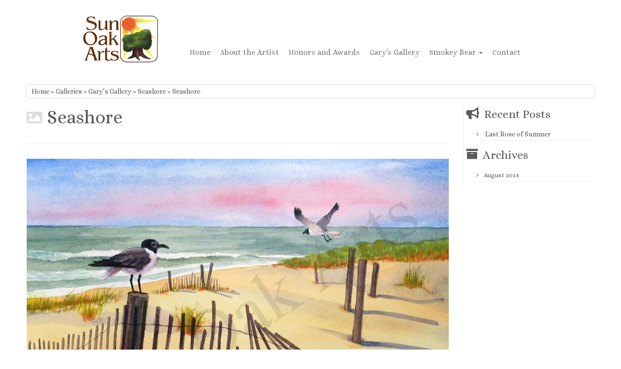

--- FILE ---
content_type: text/html; charset=UTF-8
request_url: https://www.sunoakarts.com/galleries/garys-gallery/seashore-2/seashore-2/
body_size: 9303
content:
<!DOCTYPE html>
<!--[if IE 7]>
<html class="ie ie7 no-js" lang="en-US">
<![endif]-->
<!--[if IE 8]>
<html class="ie ie8 no-js" lang="en-US">
<![endif]-->
<!--[if !(IE 7) | !(IE 8)  ]><!-->
<html class="no-js" lang="en-US">
<!--<![endif]-->
	<head>
		<meta charset="UTF-8"/>
		<meta http-equiv="X-UA-Compatible" content="IE=EDGE"/>
		<meta name="viewport" content="width=device-width, initial-scale=1.0"/>
        <link rel="profile" href="https://gmpg.org/xfn/11"/>
		<link rel="pingback" href="https://www.sunoakarts.com/xmlrpc.php"/>
		<script>(function(html){html.className=html.className.replace(/\bno-js\b/,'js')})(document.documentElement);</script>
<meta name='robots' content='index, follow, max-image-preview:large, max-snippet:-1, max-video-preview:-1'/>

	<!-- This site is optimized with the Yoast SEO plugin v23.5 - https://yoast.com/wordpress/plugins/seo/ -->
	<title>Seashore - Sun Oak Arts</title>
	<link rel="canonical" href="https://www.sunoakarts.com/galleries/garys-gallery/seashore-2/seashore-2/"/>
	<meta property="og:locale" content="en_US"/>
	<meta property="og:type" content="article"/>
	<meta property="og:title" content="Seashore - Sun Oak Arts"/>
	<meta property="og:url" content="https://www.sunoakarts.com/galleries/garys-gallery/seashore-2/seashore-2/"/>
	<meta property="og:site_name" content="Sun Oak Arts"/>
	<meta property="article:modified_time" content="2015-01-12T03:26:47+00:00"/>
	<meta property="og:image" content="https://www.sunoakarts.com/galleries/garys-gallery/seashore-2/seashore-2"/>
	<meta property="og:image:width" content="1342"/>
	<meta property="og:image:height" content="1035"/>
	<meta property="og:image:type" content="image/jpeg"/>
	<meta name="twitter:card" content="summary_large_image"/>
	<script type="application/ld+json" class="yoast-schema-graph">{"@context":"https://schema.org","@graph":[{"@type":"WebPage","@id":"https://www.sunoakarts.com/galleries/garys-gallery/seashore-2/seashore-2/","url":"https://www.sunoakarts.com/galleries/garys-gallery/seashore-2/seashore-2/","name":"Seashore - Sun Oak Arts","isPartOf":{"@id":"https://sunoakarts.com/#website"},"primaryImageOfPage":{"@id":"https://www.sunoakarts.com/galleries/garys-gallery/seashore-2/seashore-2/#primaryimage"},"image":{"@id":"https://www.sunoakarts.com/galleries/garys-gallery/seashore-2/seashore-2/#primaryimage"},"thumbnailUrl":"https://i0.wp.com/www.sunoakarts.com/wp-content/uploads/2015/01/Seashore.jpg?fit=1342%2C1035&ssl=1","datePublished":"2015-01-09T03:03:29+00:00","dateModified":"2015-01-12T03:26:47+00:00","breadcrumb":{"@id":"https://www.sunoakarts.com/galleries/garys-gallery/seashore-2/seashore-2/#breadcrumb"},"inLanguage":"en-US","potentialAction":[{"@type":"ReadAction","target":["https://www.sunoakarts.com/galleries/garys-gallery/seashore-2/seashore-2/"]}]},{"@type":"ImageObject","inLanguage":"en-US","@id":"https://www.sunoakarts.com/galleries/garys-gallery/seashore-2/seashore-2/#primaryimage","url":"https://i0.wp.com/www.sunoakarts.com/wp-content/uploads/2015/01/Seashore.jpg?fit=1342%2C1035&ssl=1","contentUrl":"https://i0.wp.com/www.sunoakarts.com/wp-content/uploads/2015/01/Seashore.jpg?fit=1342%2C1035&ssl=1","width":1342,"height":1035},{"@type":"BreadcrumbList","@id":"https://www.sunoakarts.com/galleries/garys-gallery/seashore-2/seashore-2/#breadcrumb","itemListElement":[{"@type":"ListItem","position":1,"name":"Home","item":"https://sunoakarts.com/"},{"@type":"ListItem","position":2,"name":"Galleries","item":"https://sunoakarts.com/galleries/"},{"@type":"ListItem","position":3,"name":"Gary&#8217;s Gallery","item":"https://sunoakarts.com/galleries/garys-gallery/"},{"@type":"ListItem","position":4,"name":"Seashore","item":"https://www.sunoakarts.com/galleries/garys-gallery/seashore-2/"},{"@type":"ListItem","position":5,"name":"Seashore"}]},{"@type":"WebSite","@id":"https://sunoakarts.com/#website","url":"https://sunoakarts.com/","name":"Sun Oak Arts","description":"Bringing the creativity of original watercolors and photography to people of all ages and interests","potentialAction":[{"@type":"SearchAction","target":{"@type":"EntryPoint","urlTemplate":"https://sunoakarts.com/?s={search_term_string}"},"query-input":{"@type":"PropertyValueSpecification","valueRequired":true,"valueName":"search_term_string"}}],"inLanguage":"en-US"}]}</script>
	<!-- / Yoast SEO plugin. -->


<link rel='dns-prefetch' href='//secure.gravatar.com'/>
<link rel='dns-prefetch' href='//stats.wp.com'/>
<link rel='dns-prefetch' href='//fonts.googleapis.com'/>
<link rel='dns-prefetch' href='//maxcdn.bootstrapcdn.com'/>
<link rel='dns-prefetch' href='//jetpack.wordpress.com'/>
<link rel='dns-prefetch' href='//s0.wp.com'/>
<link rel='dns-prefetch' href='//public-api.wordpress.com'/>
<link rel='dns-prefetch' href='//0.gravatar.com'/>
<link rel='dns-prefetch' href='//1.gravatar.com'/>
<link rel='dns-prefetch' href='//2.gravatar.com'/>
<link rel='dns-prefetch' href='//v0.wordpress.com'/>
<link rel='dns-prefetch' href='//c0.wp.com'/>
<link rel='dns-prefetch' href='//i0.wp.com'/>
<link rel="alternate" type="application/rss+xml" title="Sun Oak Arts &raquo; Feed" href="https://www.sunoakarts.com/feed/"/>
<link rel="alternate" type="application/rss+xml" title="Sun Oak Arts &raquo; Comments Feed" href="https://www.sunoakarts.com/comments/feed/"/>
<link rel="alternate" type="application/rss+xml" title="Sun Oak Arts &raquo; Seashore Comments Feed" href="https://www.sunoakarts.com/galleries/garys-gallery/seashore-2/seashore-2/feed/"/>
		<!-- This site uses the Google Analytics by MonsterInsights plugin v9.11.1 - Using Analytics tracking - https://www.monsterinsights.com/ -->
		<!-- Note: MonsterInsights is not currently configured on this site. The site owner needs to authenticate with Google Analytics in the MonsterInsights settings panel. -->
					<!-- No tracking code set -->
				<!-- / Google Analytics by MonsterInsights -->
		<script type="text/javascript">//<![CDATA[
window._wpemojiSettings={"baseUrl":"https:\/\/s.w.org\/images\/core\/emoji\/14.0.0\/72x72\/","ext":".png","svgUrl":"https:\/\/s.w.org\/images\/core\/emoji\/14.0.0\/svg\/","svgExt":".svg","source":{"concatemoji":"https:\/\/www.sunoakarts.com\/wp-includes\/js\/wp-emoji-release.min.js?ver=a39e1e5fb260e67c8b9316970650d50d"}};!function(i,n){var o,s,e;function c(e){try{var t={supportTests:e,timestamp:(new Date).valueOf()};sessionStorage.setItem(o,JSON.stringify(t))}catch(e){}}function p(e,t,n){e.clearRect(0,0,e.canvas.width,e.canvas.height),e.fillText(t,0,0);var t=new Uint32Array(e.getImageData(0,0,e.canvas.width,e.canvas.height).data),r=(e.clearRect(0,0,e.canvas.width,e.canvas.height),e.fillText(n,0,0),new Uint32Array(e.getImageData(0,0,e.canvas.width,e.canvas.height).data));return t.every(function(e,t){return e===r[t]})}function u(e,t,n){switch(t){case"flag":return n(e,"\ud83c\udff3\ufe0f\u200d\u26a7\ufe0f","\ud83c\udff3\ufe0f\u200b\u26a7\ufe0f")?!1:!n(e,"\ud83c\uddfa\ud83c\uddf3","\ud83c\uddfa\u200b\ud83c\uddf3")&&!n(e,"\ud83c\udff4\udb40\udc67\udb40\udc62\udb40\udc65\udb40\udc6e\udb40\udc67\udb40\udc7f","\ud83c\udff4\u200b\udb40\udc67\u200b\udb40\udc62\u200b\udb40\udc65\u200b\udb40\udc6e\u200b\udb40\udc67\u200b\udb40\udc7f");case"emoji":return!n(e,"\ud83e\udef1\ud83c\udffb\u200d\ud83e\udef2\ud83c\udfff","\ud83e\udef1\ud83c\udffb\u200b\ud83e\udef2\ud83c\udfff")}return!1}function f(e,t,n){var r="undefined"!=typeof WorkerGlobalScope&&self instanceof WorkerGlobalScope?new OffscreenCanvas(300,150):i.createElement("canvas"),a=r.getContext("2d",{willReadFrequently:!0}),o=(a.textBaseline="top",a.font="600 32px Arial",{});return e.forEach(function(e){o[e]=t(a,e,n)}),o}function t(e){var t=i.createElement("script");t.src=e,t.defer=!0,i.head.appendChild(t)}"undefined"!=typeof Promise&&(o="wpEmojiSettingsSupports",s=["flag","emoji"],n.supports={everything:!0,everythingExceptFlag:!0},e=new Promise(function(e){i.addEventListener("DOMContentLoaded",e,{once:!0})}),new Promise(function(t){var n=function(){try{var e=JSON.parse(sessionStorage.getItem(o));if("object"==typeof e&&"number"==typeof e.timestamp&&(new Date).valueOf()<e.timestamp+604800&&"object"==typeof e.supportTests)return e.supportTests}catch(e){}return null}();if(!n){if("undefined"!=typeof Worker&&"undefined"!=typeof OffscreenCanvas&&"undefined"!=typeof URL&&URL.createObjectURL&&"undefined"!=typeof Blob)try{var e="postMessage("+f.toString()+"("+[JSON.stringify(s),u.toString(),p.toString()].join(",")+"));",r=new Blob([e],{type:"text/javascript"}),a=new Worker(URL.createObjectURL(r),{name:"wpTestEmojiSupports"});return void(a.onmessage=function(e){c(n=e.data),a.terminate(),t(n)})}catch(e){}c(n=f(s,u,p))}t(n)}).then(function(e){for(var t in e)n.supports[t]=e[t],n.supports.everything=n.supports.everything&&n.supports[t],"flag"!==t&&(n.supports.everythingExceptFlag=n.supports.everythingExceptFlag&&n.supports[t]);n.supports.everythingExceptFlag=n.supports.everythingExceptFlag&&!n.supports.flag,n.DOMReady=!1,n.readyCallback=function(){n.DOMReady=!0}}).then(function(){return e}).then(function(){var e;n.supports.everything||(n.readyCallback(),(e=n.source||{}).concatemoji?t(e.concatemoji):e.wpemoji&&e.twemoji&&(t(e.twemoji),t(e.wpemoji)))}))}((window,document),window._wpemojiSettings);
//]]></script>
<link rel='stylesheet' id='tc-gfonts-css' href='//fonts.googleapis.com/css?family=Alice%7CAlice' type='text/css' media='all'/>
<style id='wp-emoji-styles-inline-css' type='text/css'>img.wp-smiley,img.emoji{display:inline!important;border:none!important;box-shadow:none!important;height:1em!important;width:1em!important;margin:0 .07em!important;vertical-align:-.1em!important;background:none!important;padding:0!important}</style>
<link rel='stylesheet' id='wp-block-library-css' href='https://c0.wp.com/c/6.4.7/wp-includes/css/dist/block-library/style.min.css' type='text/css' media='all'/>
<link rel='stylesheet' id='mediaelement-css' href='https://c0.wp.com/c/6.4.7/wp-includes/js/mediaelement/mediaelementplayer-legacy.min.css' type='text/css' media='all'/>
<link rel='stylesheet' id='wp-mediaelement-css' href='https://c0.wp.com/c/6.4.7/wp-includes/js/mediaelement/wp-mediaelement.min.css' type='text/css' media='all'/>
<style id='jetpack-sharing-buttons-style-inline-css' type='text/css'>.jetpack-sharing-buttons__services-list{display:flex;flex-direction:row;flex-wrap:wrap;gap:0;list-style-type:none;margin:5px;padding:0}.jetpack-sharing-buttons__services-list.has-small-icon-size{font-size:12px}.jetpack-sharing-buttons__services-list.has-normal-icon-size{font-size:16px}.jetpack-sharing-buttons__services-list.has-large-icon-size{font-size:24px}.jetpack-sharing-buttons__services-list.has-huge-icon-size{font-size:36px}@media print{.jetpack-sharing-buttons__services-list{display:none!important}}.editor-styles-wrapper .wp-block-jetpack-sharing-buttons{gap:0;padding-inline-start:0}ul.jetpack-sharing-buttons__services-list.has-background{padding:1.25em 2.375em}</style>
<style id='classic-theme-styles-inline-css' type='text/css'>.wp-block-button__link{color:#fff;background-color:#32373c;border-radius:9999px;box-shadow:none;text-decoration:none;padding:calc(.667em + 2px) calc(1.333em + 2px);font-size:1.125em}.wp-block-file__button{background:#32373c;color:#fff;text-decoration:none}</style>
<style id='global-styles-inline-css' type='text/css'>body{--wp--preset--color--black:#000;--wp--preset--color--cyan-bluish-gray:#abb8c3;--wp--preset--color--white:#fff;--wp--preset--color--pale-pink:#f78da7;--wp--preset--color--vivid-red:#cf2e2e;--wp--preset--color--luminous-vivid-orange:#ff6900;--wp--preset--color--luminous-vivid-amber:#fcb900;--wp--preset--color--light-green-cyan:#7bdcb5;--wp--preset--color--vivid-green-cyan:#00d084;--wp--preset--color--pale-cyan-blue:#8ed1fc;--wp--preset--color--vivid-cyan-blue:#0693e3;--wp--preset--color--vivid-purple:#9b51e0;--wp--preset--gradient--vivid-cyan-blue-to-vivid-purple:linear-gradient(135deg,rgba(6,147,227,1) 0%,#9b51e0 100%);--wp--preset--gradient--light-green-cyan-to-vivid-green-cyan:linear-gradient(135deg,#7adcb4 0%,#00d082 100%);--wp--preset--gradient--luminous-vivid-amber-to-luminous-vivid-orange:linear-gradient(135deg,rgba(252,185,0,1) 0%,rgba(255,105,0,1) 100%);--wp--preset--gradient--luminous-vivid-orange-to-vivid-red:linear-gradient(135deg,rgba(255,105,0,1) 0%,#cf2e2e 100%);--wp--preset--gradient--very-light-gray-to-cyan-bluish-gray:linear-gradient(135deg,#eee 0%,#a9b8c3 100%);--wp--preset--gradient--cool-to-warm-spectrum:linear-gradient(135deg,#4aeadc 0%,#9778d1 20%,#cf2aba 40%,#ee2c82 60%,#fb6962 80%,#fef84c 100%);--wp--preset--gradient--blush-light-purple:linear-gradient(135deg,#ffceec 0%,#9896f0 100%);--wp--preset--gradient--blush-bordeaux:linear-gradient(135deg,#fecda5 0%,#fe2d2d 50%,#6b003e 100%);--wp--preset--gradient--luminous-dusk:linear-gradient(135deg,#ffcb70 0%,#c751c0 50%,#4158d0 100%);--wp--preset--gradient--pale-ocean:linear-gradient(135deg,#fff5cb 0%,#b6e3d4 50%,#33a7b5 100%);--wp--preset--gradient--electric-grass:linear-gradient(135deg,#caf880 0%,#71ce7e 100%);--wp--preset--gradient--midnight:linear-gradient(135deg,#020381 0%,#2874fc 100%);--wp--preset--font-size--small:13px;--wp--preset--font-size--medium:20px;--wp--preset--font-size--large:36px;--wp--preset--font-size--x-large:42px;--wp--preset--spacing--20:.44rem;--wp--preset--spacing--30:.67rem;--wp--preset--spacing--40:1rem;--wp--preset--spacing--50:1.5rem;--wp--preset--spacing--60:2.25rem;--wp--preset--spacing--70:3.38rem;--wp--preset--spacing--80:5.06rem;--wp--preset--shadow--natural:6px 6px 9px rgba(0,0,0,.2);--wp--preset--shadow--deep:12px 12px 50px rgba(0,0,0,.4);--wp--preset--shadow--sharp:6px 6px 0 rgba(0,0,0,.2);--wp--preset--shadow--outlined:6px 6px 0 -3px rgba(255,255,255,1) , 6px 6px rgba(0,0,0,1);--wp--preset--shadow--crisp:6px 6px 0 rgba(0,0,0,1)}:where(.is-layout-flex){gap:.5em}:where(.is-layout-grid){gap:.5em}body .is-layout-flow>.alignleft{float:left;margin-inline-start:0;margin-inline-end:2em}body .is-layout-flow>.alignright{float:right;margin-inline-start:2em;margin-inline-end:0}body .is-layout-flow>.aligncenter{margin-left:auto!important;margin-right:auto!important}body .is-layout-constrained>.alignleft{float:left;margin-inline-start:0;margin-inline-end:2em}body .is-layout-constrained>.alignright{float:right;margin-inline-start:2em;margin-inline-end:0}body .is-layout-constrained>.aligncenter{margin-left:auto!important;margin-right:auto!important}body .is-layout-constrained > :where(:not(.alignleft):not(.alignright):not(.alignfull)){max-width:var(--wp--style--global--content-size);margin-left:auto!important;margin-right:auto!important}body .is-layout-constrained>.alignwide{max-width:var(--wp--style--global--wide-size)}body .is-layout-flex{display:flex}body .is-layout-flex{flex-wrap:wrap;align-items:center}body .is-layout-flex>*{margin:0}body .is-layout-grid{display:grid}body .is-layout-grid>*{margin:0}:where(.wp-block-columns.is-layout-flex){gap:2em}:where(.wp-block-columns.is-layout-grid){gap:2em}:where(.wp-block-post-template.is-layout-flex){gap:1.25em}:where(.wp-block-post-template.is-layout-grid){gap:1.25em}.has-black-color{color:var(--wp--preset--color--black)!important}.has-cyan-bluish-gray-color{color:var(--wp--preset--color--cyan-bluish-gray)!important}.has-white-color{color:var(--wp--preset--color--white)!important}.has-pale-pink-color{color:var(--wp--preset--color--pale-pink)!important}.has-vivid-red-color{color:var(--wp--preset--color--vivid-red)!important}.has-luminous-vivid-orange-color{color:var(--wp--preset--color--luminous-vivid-orange)!important}.has-luminous-vivid-amber-color{color:var(--wp--preset--color--luminous-vivid-amber)!important}.has-light-green-cyan-color{color:var(--wp--preset--color--light-green-cyan)!important}.has-vivid-green-cyan-color{color:var(--wp--preset--color--vivid-green-cyan)!important}.has-pale-cyan-blue-color{color:var(--wp--preset--color--pale-cyan-blue)!important}.has-vivid-cyan-blue-color{color:var(--wp--preset--color--vivid-cyan-blue)!important}.has-vivid-purple-color{color:var(--wp--preset--color--vivid-purple)!important}.has-black-background-color{background-color:var(--wp--preset--color--black)!important}.has-cyan-bluish-gray-background-color{background-color:var(--wp--preset--color--cyan-bluish-gray)!important}.has-white-background-color{background-color:var(--wp--preset--color--white)!important}.has-pale-pink-background-color{background-color:var(--wp--preset--color--pale-pink)!important}.has-vivid-red-background-color{background-color:var(--wp--preset--color--vivid-red)!important}.has-luminous-vivid-orange-background-color{background-color:var(--wp--preset--color--luminous-vivid-orange)!important}.has-luminous-vivid-amber-background-color{background-color:var(--wp--preset--color--luminous-vivid-amber)!important}.has-light-green-cyan-background-color{background-color:var(--wp--preset--color--light-green-cyan)!important}.has-vivid-green-cyan-background-color{background-color:var(--wp--preset--color--vivid-green-cyan)!important}.has-pale-cyan-blue-background-color{background-color:var(--wp--preset--color--pale-cyan-blue)!important}.has-vivid-cyan-blue-background-color{background-color:var(--wp--preset--color--vivid-cyan-blue)!important}.has-vivid-purple-background-color{background-color:var(--wp--preset--color--vivid-purple)!important}.has-black-border-color{border-color:var(--wp--preset--color--black)!important}.has-cyan-bluish-gray-border-color{border-color:var(--wp--preset--color--cyan-bluish-gray)!important}.has-white-border-color{border-color:var(--wp--preset--color--white)!important}.has-pale-pink-border-color{border-color:var(--wp--preset--color--pale-pink)!important}.has-vivid-red-border-color{border-color:var(--wp--preset--color--vivid-red)!important}.has-luminous-vivid-orange-border-color{border-color:var(--wp--preset--color--luminous-vivid-orange)!important}.has-luminous-vivid-amber-border-color{border-color:var(--wp--preset--color--luminous-vivid-amber)!important}.has-light-green-cyan-border-color{border-color:var(--wp--preset--color--light-green-cyan)!important}.has-vivid-green-cyan-border-color{border-color:var(--wp--preset--color--vivid-green-cyan)!important}.has-pale-cyan-blue-border-color{border-color:var(--wp--preset--color--pale-cyan-blue)!important}.has-vivid-cyan-blue-border-color{border-color:var(--wp--preset--color--vivid-cyan-blue)!important}.has-vivid-purple-border-color{border-color:var(--wp--preset--color--vivid-purple)!important}.has-vivid-cyan-blue-to-vivid-purple-gradient-background{background:var(--wp--preset--gradient--vivid-cyan-blue-to-vivid-purple)!important}.has-light-green-cyan-to-vivid-green-cyan-gradient-background{background:var(--wp--preset--gradient--light-green-cyan-to-vivid-green-cyan)!important}.has-luminous-vivid-amber-to-luminous-vivid-orange-gradient-background{background:var(--wp--preset--gradient--luminous-vivid-amber-to-luminous-vivid-orange)!important}.has-luminous-vivid-orange-to-vivid-red-gradient-background{background:var(--wp--preset--gradient--luminous-vivid-orange-to-vivid-red)!important}.has-very-light-gray-to-cyan-bluish-gray-gradient-background{background:var(--wp--preset--gradient--very-light-gray-to-cyan-bluish-gray)!important}.has-cool-to-warm-spectrum-gradient-background{background:var(--wp--preset--gradient--cool-to-warm-spectrum)!important}.has-blush-light-purple-gradient-background{background:var(--wp--preset--gradient--blush-light-purple)!important}.has-blush-bordeaux-gradient-background{background:var(--wp--preset--gradient--blush-bordeaux)!important}.has-luminous-dusk-gradient-background{background:var(--wp--preset--gradient--luminous-dusk)!important}.has-pale-ocean-gradient-background{background:var(--wp--preset--gradient--pale-ocean)!important}.has-electric-grass-gradient-background{background:var(--wp--preset--gradient--electric-grass)!important}.has-midnight-gradient-background{background:var(--wp--preset--gradient--midnight)!important}.has-small-font-size{font-size:var(--wp--preset--font-size--small)!important}.has-medium-font-size{font-size:var(--wp--preset--font-size--medium)!important}.has-large-font-size{font-size:var(--wp--preset--font-size--large)!important}.has-x-large-font-size{font-size:var(--wp--preset--font-size--x-large)!important}.wp-block-navigation a:where(:not(.wp-element-button)){color:inherit}:where(.wp-block-post-template.is-layout-flex){gap:1.25em}:where(.wp-block-post-template.is-layout-grid){gap:1.25em}:where(.wp-block-columns.is-layout-flex){gap:2em}:where(.wp-block-columns.is-layout-grid){gap:2em}.wp-block-pullquote{font-size:1.5em;line-height:1.6}</style>
<link rel='stylesheet' id='fonts-css' href='//fonts.googleapis.com/css?family=Righteous&#038;ver=a39e1e5fb260e67c8b9316970650d50d' type='text/css' media='all'/>
<link rel='stylesheet' id='font-awesome-css' href='//maxcdn.bootstrapcdn.com/font-awesome/4.3.0/css/font-awesome.min.css?ver=a39e1e5fb260e67c8b9316970650d50d' type='text/css' media='all'/>
<link rel='stylesheet' id='customizr-fa-css' href='https://www.sunoakarts.com/wp-content/themes/customizr/assets/shared/fonts/fa/css/fontawesome-all.min.css?ver=4.4.19' type='text/css' media='all'/>
<link rel='stylesheet' id='customizr-common-css' href='https://www.sunoakarts.com/wp-content/themes/customizr/inc/assets/css/tc_common.min.css?ver=4.4.19' type='text/css' media='all'/>
<link rel='stylesheet' id='customizr-skin-css' href='https://www.sunoakarts.com/wp-content/themes/customizr/inc/assets/css/grey.min.css?ver=4.4.19' type='text/css' media='all'/>
<style id='customizr-skin-inline-css' type='text/css'>.site-title,.site-description,h1,h2,h3,.tc-dropcap{font-family:'Alice';font-weight:inherit}body,.navbar .nav>li>a{font-family:'Alice';font-weight:inherit}body,.navbar .nav>li>a{font-size:14px;line-height:1.6em}table{border-collapse:separate}body table{border-collapse:collapse}.social-links .social-icon:before{content:none}header.tc-header{border-top:none}.sticky-enabled .tc-shrink-on .site-logo img{height:30px!important;width:auto!important}.sticky-enabled .tc-shrink-on .brand .site-title{font-size:.6em;opacity:.8;line-height:1.2em}.comments-link .tc-comment-bubble{color:red;border:2px solid red}.comments-link .tc-comment-bubble:before{border-color:red}</style>
<link rel='stylesheet' id='customizr-style-css' href='https://www.sunoakarts.com/wp-content/themes/customizr-child/style.css?ver=4.4.19' type='text/css' media='all'/>
<link rel='stylesheet' id='fancyboxcss-css' href='https://www.sunoakarts.com/wp-content/themes/customizr/assets/front/js/libs/fancybox/jquery.fancybox-1.3.4.min.css?ver=a39e1e5fb260e67c8b9316970650d50d' type='text/css' media='all'/>
<link rel='stylesheet' id='jetpack_css-css' href='https://c0.wp.com/p/jetpack/13.6.1/css/jetpack.css' type='text/css' media='all'/>
<script type="text/javascript" src="https://c0.wp.com/c/6.4.7/wp-includes/js/jquery/jquery.min.js" id="jquery-core-js"></script>
<script type="text/javascript" src="https://c0.wp.com/c/6.4.7/wp-includes/js/jquery/jquery-migrate.min.js" id="jquery-migrate-js"></script>
<script type="text/javascript" src="https://www.sunoakarts.com/wp-content/themes/customizr/assets/front/js/libs/modernizr.min.js?ver=4.4.19" id="modernizr-js"></script>
<script type="text/javascript" src="https://www.sunoakarts.com/wp-content/themes/customizr/assets/front/js/libs/fancybox/jquery.fancybox-1.3.4.min.js?ver=4.4.19" id="tc-fancybox-js"></script>
<script type="text/javascript" src="https://c0.wp.com/c/6.4.7/wp-includes/js/underscore.min.js" id="underscore-js"></script>
<script type="text/javascript" id="tc-scripts-js-extra">//<![CDATA[
var TCParams={"_disabled":[],"FancyBoxState":"1","FancyBoxAutoscale":"1","SliderName":"","SliderDelay":"","SliderHover":"1","centerSliderImg":"1","SmoothScroll":{"Enabled":true,"Options":{"touchpadSupport":false}},"anchorSmoothScroll":"easeOutExpo","anchorSmoothScrollExclude":{"simple":["[class*=edd]",".tc-carousel-control",".carousel-control","[data-toggle=\"modal\"]","[data-toggle=\"dropdown\"]","[data-toggle=\"tooltip\"]","[data-toggle=\"popover\"]","[data-toggle=\"collapse\"]","[data-toggle=\"tab\"]","[data-toggle=\"pill\"]","[class*=upme]","[class*=um-]"],"deep":{"classes":[],"ids":[]}},"ReorderBlocks":"1","centerAllImg":"1","HasComments":"","LeftSidebarClass":".span3.left.tc-sidebar","RightSidebarClass":".span3.right.tc-sidebar","LoadModernizr":"1","stickyCustomOffset":{"_initial":0,"_scrolling":0,"options":{"_static":true,"_element":""}},"stickyHeader":"","dropdowntoViewport":"","timerOnScrollAllBrowsers":"1","extLinksStyle":"","extLinksTargetExt":"","extLinksSkipSelectors":{"classes":["btn","button"],"ids":[]},"dropcapEnabled":"","dropcapWhere":{"post":"","page":""},"dropcapMinWords":"50","dropcapSkipSelectors":{"tags":["IMG","IFRAME","H1","H2","H3","H4","H5","H6","BLOCKQUOTE","UL","OL"],"classes":["btn","tc-placeholder-wrap"],"id":[]},"imgSmartLoadEnabled":"","imgSmartLoadOpts":{"parentSelectors":[".article-container",".__before_main_wrapper",".widget-front"],"opts":{"excludeImg":[".tc-holder-img"]}},"imgSmartLoadsForSliders":"","goldenRatio":"1.618","gridGoldenRatioLimit":"350","isSecondMenuEnabled":"","secondMenuRespSet":"in-sn-before","isParallaxOn":"1","parallaxRatio":"0.55","pluginCompats":[],"adminAjaxUrl":"https:\/\/www.sunoakarts.com\/wp-admin\/admin-ajax.php","ajaxUrl":"https:\/\/www.sunoakarts.com\/?czrajax=1","frontNonce":{"id":"CZRFrontNonce","handle":"c6312edd49"},"isDevMode":"","isModernStyle":"","i18n":{"Permanently dismiss":"Permanently dismiss"},"version":"4.4.19","frontNotifications":{"styleSwitcher":{"enabled":false,"content":"","dismissAction":"dismiss_style_switcher_note_front","ajaxUrl":"https:\/\/www.sunoakarts.com\/wp-admin\/admin-ajax.php"}}};
//]]></script>
<script type="text/javascript" src="https://www.sunoakarts.com/wp-content/themes/customizr/inc/assets/js/tc-scripts.min.js?ver=4.4.19" id="tc-scripts-js"></script>
<link rel="https://api.w.org/" href="https://www.sunoakarts.com/wp-json/"/><link rel="alternate" type="application/json" href="https://www.sunoakarts.com/wp-json/wp/v2/media/411"/><link rel="EditURI" type="application/rsd+xml" title="RSD" href="https://www.sunoakarts.com/xmlrpc.php?rsd"/>

<link rel='shortlink' href='https://wp.me/a4TRzV-6D'/>
<link rel="alternate" type="application/json+oembed" href="https://www.sunoakarts.com/wp-json/oembed/1.0/embed?url=https%3A%2F%2Fwww.sunoakarts.com%2Fgalleries%2Fgarys-gallery%2Fseashore-2%2Fseashore-2%2F"/>
<link rel="alternate" type="text/xml+oembed" href="https://www.sunoakarts.com/wp-json/oembed/1.0/embed?url=https%3A%2F%2Fwww.sunoakarts.com%2Fgalleries%2Fgarys-gallery%2Fseashore-2%2Fseashore-2%2F&#038;format=xml"/>
	<style>img#wpstats{display:none}</style>
		<link id="czr-favicon" rel="shortcut icon" href="https://www.sunoakarts.com/wp-content/uploads/2014/08/favicon.png" type="image/png">	</head>
	
	<body class="attachment attachment-template-default attachmentid-411 attachment-jpeg wp-embed-responsive metaslider-plugin tc-fade-hover-links tc-r-sidebar tc-center-images skin-grey customizr-4-4-19-with-child-theme tc-no-sticky-header sticky-disabled no-navbar tc-regular-menu">
            <a class="screen-reader-text skip-link" href="#content">Skip to content</a>
        
    <div id="tc-page-wrap" class="">

  		
  	   	<header class="tc-header clearfix row-fluid tc-tagline-off tc-title-logo-on  tc-shrink-on tc-menu-on logo-left tc-second-menu-in-sn-before-when-mobile">
  			
        <div class="brand span3 pull-left">
        <a class="site-logo" href="https://www.sunoakarts.com/" aria-label="Sun Oak Arts | Bringing the creativity of original watercolors and photography to people of all ages and interests"><img src="https://www.sunoakarts.com/wp-content/uploads/2014/08/Logo-Art-100.png" alt="Back Home" data-no-retina class=" "/></a>        </div> <!-- brand span3 -->

              	<div class="navbar-wrapper clearfix span9 tc-submenu-fade tc-submenu-move tc-open-on-hover pull-menu-left">
        	<div class="navbar resp">
          		<div class="navbar-inner" role="navigation">
            		<div class="row-fluid">
              		<div class="nav-collapse collapse tc-hover-menu-wrapper"><div class="menu-main-nav-container"><ul id="menu-main-nav-2" class="nav tc-hover-menu"><li class="menu-item menu-item-type-post_type menu-item-object-page menu-item-home menu-item-22"><a href="https://www.sunoakarts.com/">Home</a></li>
<li class="menu-item menu-item-type-post_type menu-item-object-page menu-item-31"><a href="https://www.sunoakarts.com/about-us/">About the Artist</a></li>
<li class="menu-item menu-item-type-post_type menu-item-object-page menu-item-28"><a href="https://www.sunoakarts.com/honors-awards/">Honors and Awards</a></li>
<li class="menu-item menu-item-type-post_type menu-item-object-page menu-item-352"><a href="https://www.sunoakarts.com/galleries/garys-gallery/">Gary&#8217;s Gallery</a></li>
<li class="menu-item menu-item-type-post_type menu-item-object-page menu-item-has-children dropdown menu-item-30"><a href="https://www.sunoakarts.com/galleries/smokey-bear/">Smokey Bear <strong class="caret"></strong></a>
<ul class="dropdown-menu">
	<li class="menu-item menu-item-type-post_type menu-item-object-page menu-item-1409"><a href="https://www.sunoakarts.com/galleries/smokey-bear/">America&#8217;s Beautiful</a></li>
	<li class="menu-item menu-item-type-post_type menu-item-object-page menu-item-5975"><a href="https://www.sunoakarts.com/galleries/smokey-bear/americas-beautiful-book/">America’s Beautiful Book</a></li>
	<li class="menu-item menu-item-type-post_type menu-item-object-page menu-item-1412"><a href="https://www.sunoakarts.com/galleries/smokey-extras/">Smokey Extras</a></li>
</ul>
</li>
<li class="menu-item menu-item-type-post_type menu-item-object-page menu-item-24"><a href="https://www.sunoakarts.com/contact/">Contact</a></li>
</ul></div></div><div class="btn-toggle-nav pull-right"><button type="button" class="btn menu-btn" data-toggle="collapse" data-target=".nav-collapse" title="Open the menu" aria-label="Open the menu"><span class="icon-bar"></span><span class="icon-bar"></span><span class="icon-bar"></span> </button></div>          			</div><!-- /.row-fluid -->
          		</div><!-- /.navbar-inner -->
        	</div><!-- /.navbar resp -->
      	</div><!-- /.navbar-wrapper -->
    	  		</header>
  		<div id="main-wrapper" class="container">

    <div class="tc-hot-crumble container" role="navigation"><div class="row"><div class="span12"><div class="breadcrumb-trail breadcrumbs"><span class="trail-begin"><a href="https://www.sunoakarts.com" title="Sun Oak Arts" rel="home" class="trail-begin">Home</a></span> <span class="sep">&raquo;</span> <a href="https://www.sunoakarts.com/galleries/" title="Galleries">Galleries</a> <span class="sep">&raquo;</span> <a href="https://www.sunoakarts.com/galleries/garys-gallery/" title="Gary&#8217;s Gallery">Gary&#8217;s Gallery</a> <span class="sep">&raquo;</span> <a href="https://www.sunoakarts.com/galleries/garys-gallery/seashore-2/" title="Seashore">Seashore</a> <span class="sep">&raquo;</span> <span class="trail-end">Seashore</span></div></div></div></div>
    <div class="container" role="main">
        <div class="row column-content-wrapper">

            
                <div id="content" class="span9 article-container tc-gallery-style">

                    
                        
                                                                                    
                                                                    <article id="post-411" class="row-fluid format-image post-411 attachment type-attachment status-inherit czr-hentry">
                                                <header class="entry-header">
          <h1 class="entry-title format-icon">Seashore</h1><hr class="featurette-divider __before_content">        </header>
                    <nav id="image-navigation" class="navigation">
                <span class="previous-image"></span>
                <span class="next-image"></span>
            </nav><!-- //#image-navigation -->

            <section class="entry-content">

                <div class="entry-attachment">

                    <div class="attachment">
                        
                        
                            
                            <a href="https://i0.wp.com/www.sunoakarts.com/wp-content/uploads/2015/01/Seashore.jpg?fit=1024%2C790&ssl=1" title="Seashore" class="grouped_elements" rel="tc-fancybox-group411"><img width="960" height="740" src="https://i0.wp.com/www.sunoakarts.com/wp-content/uploads/2015/01/Seashore.jpg?fit=960%2C740&amp;ssl=1" class="attachment-960x960 size-960x960" alt="" decoding="async" fetchpriority="high" srcset="https://i0.wp.com/www.sunoakarts.com/wp-content/uploads/2015/01/Seashore.jpg?w=1342&amp;ssl=1 1342w, https://i0.wp.com/www.sunoakarts.com/wp-content/uploads/2015/01/Seashore.jpg?resize=300%2C231&amp;ssl=1 300w, https://i0.wp.com/www.sunoakarts.com/wp-content/uploads/2015/01/Seashore.jpg?resize=1024%2C790&amp;ssl=1 1024w" sizes="(max-width: 960px) 100vw, 960px" data-attachment-id="411" data-permalink="https://www.sunoakarts.com/galleries/garys-gallery/seashore-2/seashore-2/" data-orig-file="https://i0.wp.com/www.sunoakarts.com/wp-content/uploads/2015/01/Seashore.jpg?fit=1342%2C1035&amp;ssl=1" data-orig-size="1342,1035" data-comments-opened="1" data-image-meta="{&quot;aperture&quot;:&quot;4.5&quot;,&quot;credit&quot;:&quot;Picasa&quot;,&quot;camera&quot;:&quot;Canon PowerShot G3&quot;,&quot;caption&quot;:&quot;&quot;,&quot;created_timestamp&quot;:&quot;1136460231&quot;,&quot;copyright&quot;:&quot;&quot;,&quot;focal_length&quot;:&quot;28.8125&quot;,&quot;iso&quot;:&quot;0&quot;,&quot;shutter_speed&quot;:&quot;0.0008&quot;,&quot;title&quot;:&quot;&quot;,&quot;orientation&quot;:&quot;0&quot;}" data-image-title="Seashore" data-image-description="" data-image-caption="" data-medium-file="https://i0.wp.com/www.sunoakarts.com/wp-content/uploads/2015/01/Seashore.jpg?fit=300%2C231&amp;ssl=1" data-large-file="https://i0.wp.com/www.sunoakarts.com/wp-content/uploads/2015/01/Seashore.jpg?fit=1024%2C790&amp;ssl=1" tabindex="0" role="button"/></a>

                            <div id="hidden-attachment-list" style="display:none">

                                
                                    
                                    <a href="https://i0.wp.com/www.sunoakarts.com/wp-content/uploads/2015/01/Seashore.jpg?fit=1024%2C790&ssl=1" title="Seashore" class="grouped_elements" rel="tc-fancybox-group411">https://i0.wp.com/www.sunoakarts.com/wp-content/uploads/2015/01/Seashore.jpg?fit=1024%2C790&ssl=1</a>

                                
                            </div><!-- //#hidden-attachment-list -->

                        
                        
                    </div><!-- .attachment -->

                </div><!-- .entry-attachment -->

            </section><!-- .entry-content -->

            
                                                </article>
                                
                            
                        
                    
                                   <hr class="featurette-divider tc-mobile-separator">
                </div><!--.article-container -->

           
        <div class="span3 right tc-sidebar">
           <div id="right" class="widget-area" role="complementary">
              
		<aside id="recent-posts-2" class="widget widget_recent_entries">
		<h3 class="widget-title">Recent Posts</h3>
		<ul>
											<li>
					<a href="https://www.sunoakarts.com/2014/08/11/last-rose-summer/">Last Rose of Summer</a>
									</li>
					</ul>

		</aside><aside id="archives-2" class="widget widget_archive"><h3 class="widget-title">Archives</h3>
			<ul>
					<li><a href='https://www.sunoakarts.com/2014/08/'>August 2014</a></li>
			</ul>

			</aside>            </div><!-- //#left or //#right -->
        </div><!--.tc-sidebar -->

        
        </div><!--.row -->
    </div><!-- .container role: main -->

    
</div><!-- //#main-wrapper -->

  		<!-- FOOTER -->
  		<footer id="footer" class="">
  		 		    				 <div class="colophon">
			 	<div class="container">
			 		<div class="row-fluid">
					    <div class="span3 social-block pull-left"><span class="social-links"><a rel="nofollow noopener noreferrer" class="social-icon icon-feed" title="Subscribe to my rss feed" aria-label="Subscribe to my rss feed" href="http://34.205.27.141/feed/rss/" target="_blank"><i class="fas fa-rss"></i></a></span></div><div class="span4 credits"><p>Site and all content &copy;2026 Sun Oak Arts</p><p><i class="fa fa-code"></i>&nbsp;Site by <a class="rocket-bit" href="http://rocketbit.co" target="_blank">RocketBit</a>&nbsp;<i class="fa fa-code"></i></p></div><div class="span3 backtop"><p class="pull-right"><a class="back-to-top" href="#">Back to top</a></p></div>	      			</div><!-- .row-fluid -->
	      		</div><!-- .container -->
	      	</div><!-- .colophon -->
	    	  		</footer>
    </div><!-- //#tc-page-wrapper -->
		<script type="text/javascript" src="https://c0.wp.com/c/6.4.7/wp-includes/js/comment-reply.min.js" id="comment-reply-js" async="async" data-wp-strategy="async"></script>
<script type="text/javascript" src="https://c0.wp.com/c/6.4.7/wp-includes/js/jquery/ui/core.min.js" id="jquery-ui-core-js"></script>
<script type="text/javascript" src="https://c0.wp.com/c/6.4.7/wp-includes/js/jquery/ui/effect.min.js" id="jquery-effects-core-js"></script>
<script type="text/javascript" src="https://stats.wp.com/e-202604.js" id="jetpack-stats-js" data-wp-strategy="defer"></script>
<script type="text/javascript" id="jetpack-stats-js-after">//<![CDATA[
_stq=window._stq||[];_stq.push(["view",JSON.parse("{\"v\":\"ext\",\"blog\":\"72419343\",\"post\":\"411\",\"tz\":\"-4\",\"srv\":\"www.sunoakarts.com\",\"j\":\"1:13.6.1\"}")]);_stq.push(["clickTrackerInit","72419343","411"]);
//]]></script>
	</body>
	</html>